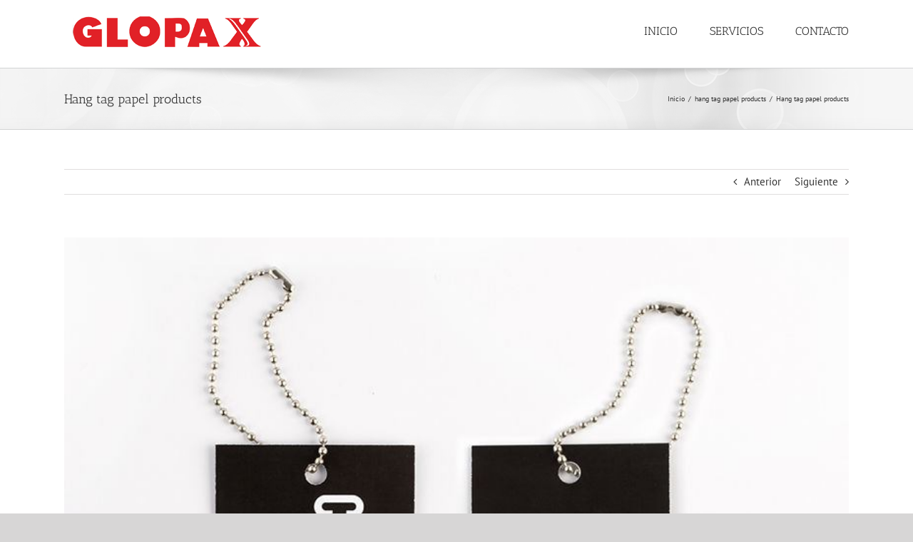

--- FILE ---
content_type: text/html; charset=UTF-8
request_url: https://glopax.com/portfolio-items/hang-tag-papel-products/
body_size: 14057
content:
<!DOCTYPE html><html class="avada-html-layout-wide avada-html-header-position-top" dir="ltr" lang="es" prefix="og: https://ogp.me/ns#" prefix="og: http://ogp.me/ns# fb: http://ogp.me/ns/fb#"><head><script data-no-optimize="1">var litespeed_docref=sessionStorage.getItem("litespeed_docref");litespeed_docref&&(Object.defineProperty(document,"referrer",{get:function(){return litespeed_docref}}),sessionStorage.removeItem("litespeed_docref"));</script> <meta http-equiv="X-UA-Compatible" content="IE=edge" /><meta http-equiv="Content-Type" content="text/html; charset=utf-8"/><meta name="viewport" content="width=device-width, initial-scale=1" /><title>Hang tag papel products - Glopax</title><meta name="robots" content="max-image-preview:large" /><meta name="author" content="Soporte Chezaad"/><link rel="canonical" href="https://glopax.com/portfolio-items/hang-tag-papel-products/" /><meta name="generator" content="All in One SEO (AIOSEO) 4.9.0" /><meta property="og:locale" content="es_ES" /><meta property="og:site_name" content="Glopax -" /><meta property="og:type" content="article" /><meta property="og:title" content="Hang tag papel products - Glopax" /><meta property="og:url" content="https://glopax.com/portfolio-items/hang-tag-papel-products/" /><meta property="article:published_time" content="2018-11-12T14:51:16+00:00" /><meta property="article:modified_time" content="2018-11-12T14:51:16+00:00" /><meta name="twitter:card" content="summary_large_image" /><meta name="twitter:title" content="Hang tag papel products - Glopax" /> <script type="application/ld+json" class="aioseo-schema">{"@context":"https:\/\/schema.org","@graph":[{"@type":"BreadcrumbList","@id":"https:\/\/glopax.com\/portfolio-items\/hang-tag-papel-products\/#breadcrumblist","itemListElement":[{"@type":"ListItem","@id":"https:\/\/glopax.com#listItem","position":1,"name":"Home","item":"https:\/\/glopax.com","nextItem":{"@type":"ListItem","@id":"https:\/\/glopax.com\/portfolio-items\/#listItem","name":"Portfolio"}},{"@type":"ListItem","@id":"https:\/\/glopax.com\/portfolio-items\/#listItem","position":2,"name":"Portfolio","item":"https:\/\/glopax.com\/portfolio-items\/","nextItem":{"@type":"ListItem","@id":"https:\/\/glopax.com\/categoria_portfolio\/hang-tag-papel-products\/#listItem","name":"hang tag papel products"},"previousItem":{"@type":"ListItem","@id":"https:\/\/glopax.com#listItem","name":"Home"}},{"@type":"ListItem","@id":"https:\/\/glopax.com\/categoria_portfolio\/hang-tag-papel-products\/#listItem","position":3,"name":"hang tag papel products","item":"https:\/\/glopax.com\/categoria_portfolio\/hang-tag-papel-products\/","nextItem":{"@type":"ListItem","@id":"https:\/\/glopax.com\/portfolio-items\/hang-tag-papel-products\/#listItem","name":"Hang tag papel products"},"previousItem":{"@type":"ListItem","@id":"https:\/\/glopax.com\/portfolio-items\/#listItem","name":"Portfolio"}},{"@type":"ListItem","@id":"https:\/\/glopax.com\/portfolio-items\/hang-tag-papel-products\/#listItem","position":4,"name":"Hang tag papel products","previousItem":{"@type":"ListItem","@id":"https:\/\/glopax.com\/categoria_portfolio\/hang-tag-papel-products\/#listItem","name":"hang tag papel products"}}]},{"@type":"Organization","@id":"https:\/\/glopax.com\/#organization","name":"Glopax","url":"https:\/\/glopax.com\/"},{"@type":"Person","@id":"https:\/\/glopax.com\/author\/soportechezaad\/#author","url":"https:\/\/glopax.com\/author\/soportechezaad\/","name":"Soporte Chezaad","image":{"@type":"ImageObject","@id":"https:\/\/glopax.com\/portfolio-items\/hang-tag-papel-products\/#authorImage","url":"https:\/\/glopax.com\/wp-content\/litespeed\/avatar\/355014c2e001febaee083c8837d58b58.jpg?ver=1768241501","width":96,"height":96,"caption":"Soporte Chezaad"}},{"@type":"WebPage","@id":"https:\/\/glopax.com\/portfolio-items\/hang-tag-papel-products\/#webpage","url":"https:\/\/glopax.com\/portfolio-items\/hang-tag-papel-products\/","name":"Hang tag papel products - Glopax","inLanguage":"es-ES","isPartOf":{"@id":"https:\/\/glopax.com\/#website"},"breadcrumb":{"@id":"https:\/\/glopax.com\/portfolio-items\/hang-tag-papel-products\/#breadcrumblist"},"author":{"@id":"https:\/\/glopax.com\/author\/soportechezaad\/#author"},"creator":{"@id":"https:\/\/glopax.com\/author\/soportechezaad\/#author"},"image":{"@type":"ImageObject","url":"https:\/\/glopax.com\/wp-content\/uploads\/2018\/11\/1-2.jpg","@id":"https:\/\/glopax.com\/portfolio-items\/hang-tag-papel-products\/#mainImage","width":800,"height":800},"primaryImageOfPage":{"@id":"https:\/\/glopax.com\/portfolio-items\/hang-tag-papel-products\/#mainImage"},"datePublished":"2018-11-12T14:51:16+00:00","dateModified":"2018-11-12T14:51:16+00:00"},{"@type":"WebSite","@id":"https:\/\/glopax.com\/#website","url":"https:\/\/glopax.com\/","name":"Glopax","inLanguage":"es-ES","publisher":{"@id":"https:\/\/glopax.com\/#organization"}}]}</script> <link data-optimized="2" rel="stylesheet" href="https://glopax.com/wp-content/litespeed/css/b916e80e6da2c89a353c67da697d7cba.css?ver=8427e" /> <script type="litespeed/javascript" data-src='https://glopax.com/wp-includes/js/jquery/jquery.min.js' id='jquery-core-js'></script> <script id='3d-flip-book-client-locale-loader-js-extra' type="litespeed/javascript">var FB3D_CLIENT_LOCALE={"ajaxurl":"https:\/\/glopax.com\/wp-admin\/admin-ajax.php","dictionary":{"Table of contents":"Table of contents","Close":"Close","Bookmarks":"Bookmarks","Thumbnails":"Thumbnails","Search":"Search","Share":"Share","Facebook":"Facebook","Twitter":"Twitter","Email":"Email","Play":"Play","Previous page":"Previous page","Next page":"Next page","Zoom in":"Zoom in","Zoom out":"Zoom out","Fit view":"Fit view","Auto play":"Auto play","Full screen":"Full screen","More":"More","Smart pan":"Smart pan","Single page":"Single page","Sounds":"Sounds","Stats":"Stats","Print":"Print","Download":"Download","Goto first page":"Goto first page","Goto last page":"Goto last page"},"images":"https:\/\/glopax.com\/wp-content\/plugins\/interactive-3d-flipbook-powered-physics-engine\/assets\/images\/","jsData":{"urls":[],"posts":{"ids_mis":[],"ids":[]},"pages":[],"firstPages":[],"bookCtrlProps":[],"bookTemplates":[]},"key":"3d-flip-book","pdfJS":{"pdfJsLib":"https:\/\/glopax.com\/wp-content\/plugins\/interactive-3d-flipbook-powered-physics-engine\/assets\/js\/pdf.min.js?ver=4.3.136","pdfJsWorker":"https:\/\/glopax.com\/wp-content\/plugins\/interactive-3d-flipbook-powered-physics-engine\/assets\/js\/pdf.worker.js?ver=4.3.136","stablePdfJsLib":"https:\/\/glopax.com\/wp-content\/plugins\/interactive-3d-flipbook-powered-physics-engine\/assets\/js\/stable\/pdf.min.js?ver=2.5.207","stablePdfJsWorker":"https:\/\/glopax.com\/wp-content\/plugins\/interactive-3d-flipbook-powered-physics-engine\/assets\/js\/stable\/pdf.worker.js?ver=2.5.207","pdfJsCMapUrl":"https:\/\/glopax.com\/wp-content\/plugins\/interactive-3d-flipbook-powered-physics-engine\/assets\/cmaps\/"},"cacheurl":"https:\/\/glopax.com\/wp-content\/uploads\/3d-flip-book\/cache\/","pluginsurl":"https:\/\/glopax.com\/wp-content\/plugins\/","pluginurl":"https:\/\/glopax.com\/wp-content\/plugins\/interactive-3d-flipbook-powered-physics-engine\/","thumbnailSize":{"width":"150","height":"150"},"version":"1.16.17"}</script> <link rel="https://api.w.org/" href="https://glopax.com/wp-json/" /><link rel="alternate" type="application/json" href="https://glopax.com/wp-json/wp/v2/avada_portfolio/2203" /><link rel="EditURI" type="application/rsd+xml" title="RSD" href="https://glopax.com/xmlrpc.php?rsd" /><link rel='shortlink' href='https://glopax.com/?p=2203' /><link rel="alternate" type="application/json+oembed" href="https://glopax.com/wp-json/oembed/1.0/embed?url=https%3A%2F%2Fglopax.com%2Fportfolio-items%2Fhang-tag-papel-products%2F" /><link rel="alternate" type="text/xml+oembed" href="https://glopax.com/wp-json/oembed/1.0/embed?url=https%3A%2F%2Fglopax.com%2Fportfolio-items%2Fhang-tag-papel-products%2F&#038;format=xml" /><style type="text/css" id="css-fb-visibility">@media screen and (max-width: 640px){.fusion-no-small-visibility{display:none !important;}body .sm-text-align-center{text-align:center !important;}body .sm-text-align-left{text-align:left !important;}body .sm-text-align-right{text-align:right !important;}body .sm-flex-align-center{justify-content:center !important;}body .sm-flex-align-flex-start{justify-content:flex-start !important;}body .sm-flex-align-flex-end{justify-content:flex-end !important;}body .sm-mx-auto{margin-left:auto !important;margin-right:auto !important;}body .sm-ml-auto{margin-left:auto !important;}body .sm-mr-auto{margin-right:auto !important;}body .fusion-absolute-position-small{position:absolute;top:auto;width:100%;}.awb-sticky.awb-sticky-small{ position: sticky; top: var(--awb-sticky-offset,0); }}@media screen and (min-width: 641px) and (max-width: 1024px){.fusion-no-medium-visibility{display:none !important;}body .md-text-align-center{text-align:center !important;}body .md-text-align-left{text-align:left !important;}body .md-text-align-right{text-align:right !important;}body .md-flex-align-center{justify-content:center !important;}body .md-flex-align-flex-start{justify-content:flex-start !important;}body .md-flex-align-flex-end{justify-content:flex-end !important;}body .md-mx-auto{margin-left:auto !important;margin-right:auto !important;}body .md-ml-auto{margin-left:auto !important;}body .md-mr-auto{margin-right:auto !important;}body .fusion-absolute-position-medium{position:absolute;top:auto;width:100%;}.awb-sticky.awb-sticky-medium{ position: sticky; top: var(--awb-sticky-offset,0); }}@media screen and (min-width: 1025px){.fusion-no-large-visibility{display:none !important;}body .lg-text-align-center{text-align:center !important;}body .lg-text-align-left{text-align:left !important;}body .lg-text-align-right{text-align:right !important;}body .lg-flex-align-center{justify-content:center !important;}body .lg-flex-align-flex-start{justify-content:flex-start !important;}body .lg-flex-align-flex-end{justify-content:flex-end !important;}body .lg-mx-auto{margin-left:auto !important;margin-right:auto !important;}body .lg-ml-auto{margin-left:auto !important;}body .lg-mr-auto{margin-right:auto !important;}body .fusion-absolute-position-large{position:absolute;top:auto;width:100%;}.awb-sticky.awb-sticky-large{ position: sticky; top: var(--awb-sticky-offset,0); }}</style><style type="text/css">.recentcomments a{display:inline !important;padding:0 !important;margin:0 !important;}</style><meta name="generator" content="Powered by Slider Revolution 6.6.10 - responsive, Mobile-Friendly Slider Plugin for WordPress with comfortable drag and drop interface." /> <script type="litespeed/javascript">function setREVStartSize(e){window.RSIW=window.RSIW===undefined?window.innerWidth:window.RSIW;window.RSIH=window.RSIH===undefined?window.innerHeight:window.RSIH;try{var pw=document.getElementById(e.c).parentNode.offsetWidth,newh;pw=pw===0||isNaN(pw)||(e.l=="fullwidth"||e.layout=="fullwidth")?window.RSIW:pw;e.tabw=e.tabw===undefined?0:parseInt(e.tabw);e.thumbw=e.thumbw===undefined?0:parseInt(e.thumbw);e.tabh=e.tabh===undefined?0:parseInt(e.tabh);e.thumbh=e.thumbh===undefined?0:parseInt(e.thumbh);e.tabhide=e.tabhide===undefined?0:parseInt(e.tabhide);e.thumbhide=e.thumbhide===undefined?0:parseInt(e.thumbhide);e.mh=e.mh===undefined||e.mh==""||e.mh==="auto"?0:parseInt(e.mh,0);if(e.layout==="fullscreen"||e.l==="fullscreen")
newh=Math.max(e.mh,window.RSIH);else{e.gw=Array.isArray(e.gw)?e.gw:[e.gw];for(var i in e.rl)if(e.gw[i]===undefined||e.gw[i]===0)e.gw[i]=e.gw[i-1];e.gh=e.el===undefined||e.el===""||(Array.isArray(e.el)&&e.el.length==0)?e.gh:e.el;e.gh=Array.isArray(e.gh)?e.gh:[e.gh];for(var i in e.rl)if(e.gh[i]===undefined||e.gh[i]===0)e.gh[i]=e.gh[i-1];var nl=new Array(e.rl.length),ix=0,sl;e.tabw=e.tabhide>=pw?0:e.tabw;e.thumbw=e.thumbhide>=pw?0:e.thumbw;e.tabh=e.tabhide>=pw?0:e.tabh;e.thumbh=e.thumbhide>=pw?0:e.thumbh;for(var i in e.rl)nl[i]=e.rl[i]<window.RSIW?0:e.rl[i];sl=nl[0];for(var i in nl)if(sl>nl[i]&&nl[i]>0){sl=nl[i];ix=i}
var m=pw>(e.gw[ix]+e.tabw+e.thumbw)?1:(pw-(e.tabw+e.thumbw))/(e.gw[ix]);newh=(e.gh[ix]*m)+(e.tabh+e.thumbh)}
var el=document.getElementById(e.c);if(el!==null&&el)el.style.height=newh+"px";el=document.getElementById(e.c+"_wrapper");if(el!==null&&el){el.style.height=newh+"px";el.style.display="block"}}catch(e){console.log("Failure at Presize of Slider:"+e)}}</script> <style type="text/css" id="wp-custom-css">.wpcf7-form input[type="submit"], .wpcf7-submit {
    padding: 6px;
    line-height: 17px;
    font-size: 14px;
}


.wpcf7-form input[type="submit"], .wpcf7-submit, input.button-default {
    background: #e80707;
    text-transform: uppercase;
    color: #fff;
    background-image: -webkit-gradient( linear, left bottom, left top, from( #d60707 ), to( #e80707 ) );
    background-image: linear-gradient( to top, #d60707, #e80707 );
    background-image: -webkit-linear-gradient( to top, #d60707, #e80707 );
    background-image: -moz-linear-gradient( to top, #d60707, #e80707 );
    background-image: -ms-linear-gradient( to top, #d60707, #e80707 );
    background-image: -o-linear-gradient( to top, #d60707, #e80707 );
    filter: progid:DXImageTransform.Microsoft.gradient(startColorstr=#e80707, endColorstr=#d60707);
    transition: all .2s;
    border-width: 0px;
    border-style: solid;
    border-color: #780404;
    border-radius: 2px;
    -webkit-transition: all .2s;
    -moz-transition: all .2s;
    -ms-transition: all .2s;
    -o-transition: all .2s;
    -webkit-border-radius: 2px;
}






.fusion-button.button-1 .fusion-button-text, .fusion-button.button-1 i {
    color: #fff!important;
}

.fusion-button.button-2 .fusion-button-text, .fusion-button.button-2 i {
    color: #fff!important;
}


.fusion-button.button-3 .fusion-button-text, .fusion-button.button-3 i {
    color: #fff!important;
}


.fusion-button.button-4 .fusion-button-text, .fusion-button.button-4 i {
    color: #fff!important;
}

.fusion-button.button-5 .fusion-button-text, .fusion-button.button-5 i {
    color: #fff!important;
}


.fusion-button.button-6 .fusion-button-text, .fusion-button.button-6 i {
    color: #fff!important;
}


.fusion-button.button-7 .fusion-button-text, .fusion-button.button-7 i {
    color: #fff!important;
}

.fusion-button.button-8 .fusion-button-text, .fusion-button.button-8 i {
    color: #fff!important;
}

.fusion-button.button-9 .fusion-button-text, .fusion-button.button-9 i {
    color: #fff!important;
}

.fusion-button.button-10 .fusion-button-text, .fusion-button.button-1011 i {
    color: #fff!important;
}

.fusion-button.button-11 .fusion-button-text, .fusion-button.button-11 i {
    color: #fff!important;
}


.fusion-header {
    background-image: url(//glopax.com/wp-content/uploads/2018/11/bg5.png);
    background-position: top center;
    background-repeat: no-repeat;
    background-attachment: fixed;
    background-color: #fff!important;
}</style> <script type="litespeed/javascript">var doc=document.documentElement;doc.setAttribute('data-useragent',navigator.userAgent)</script> </head><body data-rsssl=1 class="avada_portfolio-template-default single single-avada_portfolio postid-2203 single-format-standard fusion-image-hovers fusion-pagination-sizing fusion-button_type-flat fusion-button_span-no fusion-button_gradient-linear avada-image-rollover-circle-yes avada-image-rollover-yes avada-image-rollover-direction-left fusion-has-button-gradient fusion-body ltr fusion-sticky-header no-tablet-sticky-header no-mobile-sticky-header no-mobile-slidingbar no-mobile-totop avada-has-rev-slider-styles fusion-disable-outline fusion-sub-menu-fade mobile-logo-pos-left layout-wide-mode avada-has-boxed-modal-shadow-none layout-scroll-offset-full avada-has-zero-margin-offset-top fusion-top-header menu-text-align-center mobile-menu-design-modern fusion-show-pagination-text fusion-header-layout-v1 avada-responsive avada-footer-fx-none avada-menu-highlight-style-bar fusion-search-form-classic fusion-main-menu-search-overlay fusion-avatar-square avada-dropdown-styles avada-blog-layout-large avada-blog-archive-layout-large avada-header-shadow-no avada-menu-icon-position-left avada-has-megamenu-shadow avada-has-mainmenu-dropdown-divider fusion-has-main-nav-icon-circle avada-has-mobile-menu-search avada-has-breadcrumb-mobile-hidden avada-has-titlebar-bar_and_content avada-has-header-bg-image avada-header-bg-no-repeat avada-has-header-bg-parallax avada-has-pagination-padding avada-flyout-menu-direction-fade avada-ec-views-v1" data-awb-post-id="2203">
<a class="skip-link screen-reader-text" href="#content">Skip to content</a><div id="boxed-wrapper"><div id="wrapper" class="fusion-wrapper"><div id="home" style="position:relative;top:-1px;"></div><header class="fusion-header-wrapper"><div class="fusion-header-v1 fusion-logo-alignment fusion-logo-left fusion-sticky-menu- fusion-sticky-logo- fusion-mobile-logo-  fusion-mobile-menu-design-modern"><div class="fusion-header-sticky-height"></div><div class="fusion-header"><div class="fusion-row"><div class="fusion-logo" data-margin-top="5px" data-margin-bottom="15px" data-margin-left="0px" data-margin-right="0px">
<a class="fusion-logo-link"  href="https://glopax.com/" >
<img data-lazyloaded="1" src="[data-uri]" data-src="https://glopax.com/wp-content/uploads/2018/11/electrician_logo_1x2-1-2.png" data-srcset="https://glopax.com/wp-content/uploads/2018/11/electrician_logo_1x2-1-2.png 1x" width="280" height="75" alt="Glopax Logo" data-retina_logo_url="" class="fusion-standard-logo" />
</a></div><nav class="fusion-main-menu" aria-label="Menú principal"><div class="fusion-overlay-search"><form role="search" class="searchform fusion-search-form  fusion-search-form-classic" method="get" action="https://glopax.com/"><div class="fusion-search-form-content"><div class="fusion-search-field search-field">
<label><span class="screen-reader-text">Buscar:</span>
<input type="search" value="" name="s" class="s" placeholder="Buscar..." required aria-required="true" aria-label="Buscar..."/>
</label></div><div class="fusion-search-button search-button">
<input type="submit" class="fusion-search-submit searchsubmit" aria-label="Buscar" value="&#xf002;" /></div></div></form><div class="fusion-search-spacer"></div><a href="#" role="button" aria-label="Close Search" class="fusion-close-search"></a></div><ul id="menu-electrician-main-menu" class="fusion-menu"><li  id="menu-item-18"  class="menu-item menu-item-type-post_type menu-item-object-page menu-item-home menu-item-18"  data-item-id="18"><a  href="https://glopax.com/" class="fusion-bar-highlight"><span class="menu-text">INICIO</span></a></li><li  id="menu-item-2130"  class="menu-item menu-item-type-post_type menu-item-object-page menu-item-2130"  data-item-id="2130"><a  href="https://glopax.com/services/" class="fusion-bar-highlight"><span class="menu-text">SERVICIOS</span></a></li><li  id="menu-item-21"  class="menu-item menu-item-type-post_type menu-item-object-page menu-item-21"  data-item-id="21"><a  href="https://glopax.com/contact/" class="fusion-bar-highlight"><span class="menu-text">CONTACTO</span></a></li></ul></nav><div class="fusion-mobile-menu-icons">
<a href="#" class="fusion-icon awb-icon-bars" aria-label="Alternar menú móvil" aria-expanded="false"></a>
<a href="#" class="fusion-icon awb-icon-search" aria-label="Alternar búsqueda en móvil"></a></div><nav class="fusion-mobile-nav-holder fusion-mobile-menu-text-align-left" aria-label="Main Menu Mobile"></nav><div class="fusion-clearfix"></div><div class="fusion-mobile-menu-search"><form role="search" class="searchform fusion-search-form  fusion-search-form-classic" method="get" action="https://glopax.com/"><div class="fusion-search-form-content"><div class="fusion-search-field search-field">
<label><span class="screen-reader-text">Buscar:</span>
<input type="search" value="" name="s" class="s" placeholder="Buscar..." required aria-required="true" aria-label="Buscar..."/>
</label></div><div class="fusion-search-button search-button">
<input type="submit" class="fusion-search-submit searchsubmit" aria-label="Buscar" value="&#xf002;" /></div></div></form></div></div></div></div><div class="fusion-clearfix"></div></header><div id="sliders-container" class="fusion-slider-visibility"></div><section class="avada-page-titlebar-wrapper" aria-label="Barra de título de la página"><div class="fusion-page-title-bar fusion-page-title-bar-none fusion-page-title-bar-left"><div class="fusion-page-title-row"><div class="fusion-page-title-wrapper"><div class="fusion-page-title-captions"><h1 class="entry-title">Hang tag papel products</h1></div><div class="fusion-page-title-secondary"><div class="fusion-breadcrumbs"><span class="fusion-breadcrumb-item"><a href="https://glopax.com" class="fusion-breadcrumb-link"><span >Inicio</span></a></span><span class="fusion-breadcrumb-sep">/</span><span class="fusion-breadcrumb-item"><a href="https://glopax.com/categoria_portfolio/hang-tag-papel-products/" class="fusion-breadcrumb-link"><span >hang tag papel products</span></a></span><span class="fusion-breadcrumb-sep">/</span><span class="fusion-breadcrumb-item"><span  class="breadcrumb-leaf">Hang tag papel products</span></span></div></div></div></div></div></section><main id="main" class="clearfix "><div class="fusion-row" style=""><section id="content" class=" portfolio-full" style="width: 100%;"><div class="single-navigation clearfix">
<a href="https://glopax.com/portfolio-items/heat-press-series-7/" rel="prev">Anterior</a>
<a href="https://glopax.com/portfolio-items/hang-tag-papel-products-2/" rel="next">Siguiente</a></div><article id="post-2203" class="post-2203 avada_portfolio type-avada_portfolio status-publish format-standard has-post-thumbnail hentry portfolio_category-hang-tag-papel-products"><div class="fusion-flexslider flexslider fusion-post-slideshow post-slideshow fusion-flexslider-loading"><ul class="slides"><li>
<a href="https://glopax.com/wp-content/uploads/2018/11/1-2.jpg" data-rel="iLightbox[gallery2203]" title="1" data-title="1" data-caption="">
<span class="screen-reader-text">Ver imagen más grande</span>
<img data-lazyloaded="1" src="[data-uri]" width="800" height="800" data-src="https://glopax.com/wp-content/uploads/2018/11/1-2.jpg" class="attachment-full size-full wp-post-image" alt="" decoding="async" fetchpriority="high" data-srcset="https://glopax.com/wp-content/uploads/2018/11/1-2-200x200.jpg 200w, https://glopax.com/wp-content/uploads/2018/11/1-2-400x400.jpg 400w, https://glopax.com/wp-content/uploads/2018/11/1-2-600x600.jpg 600w, https://glopax.com/wp-content/uploads/2018/11/1-2.jpg 800w" data-sizes="(max-width: 800px) 100vw, 800px" />									</a></li></ul></div><div class="project-content">
<span class="entry-title rich-snippet-hidden">Hang tag papel products</span><span class="vcard rich-snippet-hidden"><span class="fn"><a href="https://glopax.com/author/soportechezaad/" title="Entradas de Soporte Chezaad" rel="author">Soporte Chezaad</a></span></span><span class="updated rich-snippet-hidden">2018-11-12T14:51:16+00:00</span><div class="project-description post-content fusion-project-description-details" style=""><h3>Descripción del proyecto</h3></div><div class="project-info"><h3>Detalles del Proyecto</h3><div class="project-info-box"><h4>Categorías:</h4><div class="project-terms">
<a href="https://glopax.com/categoria_portfolio/hang-tag-papel-products/" rel="tag">hang tag papel products</a></div></div></div></div><div class="portfolio-sep"></div><div class="fusion-sharing-box fusion-theme-sharing-box fusion-single-sharing-box"><h4>Share This Story, Choose Your Platform!</h4><div class="fusion-social-networks"><div class="fusion-social-networks-wrapper"><a  class="fusion-social-network-icon fusion-tooltip fusion-facebook awb-icon-facebook" style="color:var(--sharing_social_links_icon_color);" data-placement="top" data-title="Facebook" data-toggle="tooltip" title="Facebook" href="https://www.facebook.com/sharer.php?u=https%3A%2F%2Fglopax.com%2Fportfolio-items%2Fhang-tag-papel-products%2F&amp;t=Hang%20tag%20papel%20products" target="_blank" rel="noreferrer"><span class="screen-reader-text">Facebook</span></a><a  class="fusion-social-network-icon fusion-tooltip fusion-twitter awb-icon-twitter" style="color:var(--sharing_social_links_icon_color);" data-placement="top" data-title="Twitter" data-toggle="tooltip" title="Twitter" href="https://twitter.com/share?url=https%3A%2F%2Fglopax.com%2Fportfolio-items%2Fhang-tag-papel-products%2F&amp;text=Hang%20tag%20papel%20products" target="_blank" rel="noopener noreferrer"><span class="screen-reader-text">Twitter</span></a><a  class="fusion-social-network-icon fusion-tooltip fusion-reddit awb-icon-reddit" style="color:var(--sharing_social_links_icon_color);" data-placement="top" data-title="Reddit" data-toggle="tooltip" title="Reddit" href="https://reddit.com/submit?url=https://glopax.com/portfolio-items/hang-tag-papel-products/&amp;title=Hang%20tag%20papel%20products" target="_blank" rel="noopener noreferrer"><span class="screen-reader-text">Reddit</span></a><a  class="fusion-social-network-icon fusion-tooltip fusion-linkedin awb-icon-linkedin" style="color:var(--sharing_social_links_icon_color);" data-placement="top" data-title="LinkedIn" data-toggle="tooltip" title="LinkedIn" href="https://www.linkedin.com/shareArticle?mini=true&amp;url=https%3A%2F%2Fglopax.com%2Fportfolio-items%2Fhang-tag-papel-products%2F&amp;title=Hang%20tag%20papel%20products&amp;summary=" target="_blank" rel="noopener noreferrer"><span class="screen-reader-text">LinkedIn</span></a><a  class="fusion-social-network-icon fusion-tooltip fusion-whatsapp awb-icon-whatsapp" style="color:var(--sharing_social_links_icon_color);" data-placement="top" data-title="WhatsApp" data-toggle="tooltip" title="WhatsApp" href="https://api.whatsapp.com/send?text=https%3A%2F%2Fglopax.com%2Fportfolio-items%2Fhang-tag-papel-products%2F" target="_blank" rel="noopener noreferrer"><span class="screen-reader-text">WhatsApp</span></a><a  class="fusion-social-network-icon fusion-tooltip fusion-tumblr awb-icon-tumblr" style="color:var(--sharing_social_links_icon_color);" data-placement="top" data-title="Tumblr" data-toggle="tooltip" title="Tumblr" href="https://www.tumblr.com/share/link?url=https%3A%2F%2Fglopax.com%2Fportfolio-items%2Fhang-tag-papel-products%2F&amp;name=Hang%20tag%20papel%20products&amp;description=" target="_blank" rel="noopener noreferrer"><span class="screen-reader-text">Tumblr</span></a><a  class="fusion-social-network-icon fusion-tooltip fusion-pinterest awb-icon-pinterest" style="color:var(--sharing_social_links_icon_color);" data-placement="top" data-title="Pinterest" data-toggle="tooltip" title="Pinterest" href="https://pinterest.com/pin/create/button/?url=https%3A%2F%2Fglopax.com%2Fportfolio-items%2Fhang-tag-papel-products%2F&amp;description=&amp;media=https%3A%2F%2Fglopax.com%2Fwp-content%2Fuploads%2F2018%2F11%2F1-2.jpg" target="_blank" rel="noopener noreferrer"><span class="screen-reader-text">Pinterest</span></a><a  class="fusion-social-network-icon fusion-tooltip fusion-vk awb-icon-vk" style="color:var(--sharing_social_links_icon_color);" data-placement="top" data-title="Vk" data-toggle="tooltip" title="Vk" href="https://vk.com/share.php?url=https%3A%2F%2Fglopax.com%2Fportfolio-items%2Fhang-tag-papel-products%2F&amp;title=Hang%20tag%20papel%20products&amp;description=" target="_blank" rel="noopener noreferrer"><span class="screen-reader-text">Vk</span></a><a class="fusion-social-network-icon fusion-tooltip fusion-mail awb-icon-mail fusion-last-social-icon" style="color:var(--sharing_social_links_icon_color);" data-placement="top" data-title="Correo electrónico" data-toggle="tooltip" title="Correo electrónico" href="/cdn-cgi/l/email-protection#[base64]" target="_self" rel="noopener noreferrer"><span class="screen-reader-text">Correo electrónico</span></a><div class="fusion-clearfix"></div></div></div></div><section class="related-posts single-related-posts"><div class="fusion-title fusion-title-size-three sep-double sep-solid" style="margin-top:0px;margin-bottom:31px;"><h3 class="title-heading-left" style="margin:0;">
Proyectos relacionados</h3>
<span class="awb-title-spacer"></span><div class="title-sep-container"><div class="title-sep sep-double sep-solid"></div></div></div><div class="awb-carousel awb-swiper awb-swiper-carousel" data-imagesize="fixed" data-metacontent="no" data-autoplay="no" data-touchscroll="no" data-columns="5" data-itemmargin="44px" data-itemwidth="180" data-scrollitems=""><div class="swiper-wrapper"><div class="swiper-slide"><div class="fusion-carousel-item-wrapper"><div  class="fusion-image-wrapper fusion-image-size-fixed" aria-haspopup="true">
<img data-lazyloaded="1" src="[data-uri]" data-src="https://glopax.com/wp-content/uploads/2018/11/12-500x383.jpg" data-srcset="https://glopax.com/wp-content/uploads/2018/11/12-500x383.jpg 1x, https://glopax.com/wp-content/uploads/2018/11/12-500x383@2x.jpg 2x" width="500" height="383" alt="Hang tag papel products 12" /><div class="fusion-rollover"><div class="fusion-rollover-content"><a class="fusion-rollover-link" href="https://glopax.com/portfolio-items/hang-tag-papel-products-12/">Hang tag papel products 12</a><div class="fusion-rollover-sep"></div>
<a class="fusion-rollover-gallery" href="https://glopax.com/wp-content/uploads/2018/11/12.jpg" data-id="2237" data-rel="iLightbox[gallery]" data-title="12" data-caption="">
Galería					</a><h4 class="fusion-rollover-title">
<a class="fusion-rollover-title-link" href="https://glopax.com/portfolio-items/hang-tag-papel-products-12/">
Hang tag papel products 12					</a></h4>
<a class="fusion-link-wrapper" href="https://glopax.com/portfolio-items/hang-tag-papel-products-12/" aria-label="Hang tag papel products 12"></a></div></div></div></div></div><div class="swiper-slide"><div class="fusion-carousel-item-wrapper"><div  class="fusion-image-wrapper fusion-image-size-fixed" aria-haspopup="true">
<img data-lazyloaded="1" src="[data-uri]" data-src="https://glopax.com/wp-content/uploads/2018/11/11-500x383.jpg" data-srcset="https://glopax.com/wp-content/uploads/2018/11/11-500x383.jpg 1x, https://glopax.com/wp-content/uploads/2018/11/11-500x383@2x.jpg 2x" width="500" height="383" alt="Hang tag papel products 11" /><div class="fusion-rollover"><div class="fusion-rollover-content"><a class="fusion-rollover-link" href="https://glopax.com/portfolio-items/hang-tag-papel-products-11/">Hang tag papel products 11</a><div class="fusion-rollover-sep"></div>
<a class="fusion-rollover-gallery" href="https://glopax.com/wp-content/uploads/2018/11/11.jpg" data-id="2234" data-rel="iLightbox[gallery]" data-title="11" data-caption="">
Galería					</a><h4 class="fusion-rollover-title">
<a class="fusion-rollover-title-link" href="https://glopax.com/portfolio-items/hang-tag-papel-products-11/">
Hang tag papel products 11					</a></h4>
<a class="fusion-link-wrapper" href="https://glopax.com/portfolio-items/hang-tag-papel-products-11/" aria-label="Hang tag papel products 11"></a></div></div></div></div></div><div class="swiper-slide"><div class="fusion-carousel-item-wrapper"><div  class="fusion-image-wrapper fusion-image-size-fixed" aria-haspopup="true">
<img data-lazyloaded="1" src="[data-uri]" data-src="https://glopax.com/wp-content/uploads/2018/11/10-500x383.jpg" data-srcset="https://glopax.com/wp-content/uploads/2018/11/10-500x383.jpg 1x, https://glopax.com/wp-content/uploads/2018/11/10-500x383@2x.jpg 2x" width="500" height="383" alt="Hang tag papel products 10" /><div class="fusion-rollover"><div class="fusion-rollover-content"><a class="fusion-rollover-link" href="https://glopax.com/portfolio-items/hang-tag-papel-products-10/">Hang tag papel products 10</a><div class="fusion-rollover-sep"></div>
<a class="fusion-rollover-gallery" href="https://glopax.com/wp-content/uploads/2018/11/10.jpg" data-id="2231" data-rel="iLightbox[gallery]" data-title="10" data-caption="">
Galería					</a><h4 class="fusion-rollover-title">
<a class="fusion-rollover-title-link" href="https://glopax.com/portfolio-items/hang-tag-papel-products-10/">
Hang tag papel products 10					</a></h4>
<a class="fusion-link-wrapper" href="https://glopax.com/portfolio-items/hang-tag-papel-products-10/" aria-label="Hang tag papel products 10"></a></div></div></div></div></div><div class="swiper-slide"><div class="fusion-carousel-item-wrapper"><div  class="fusion-image-wrapper fusion-image-size-fixed" aria-haspopup="true">
<img data-lazyloaded="1" src="[data-uri]" data-src="https://glopax.com/wp-content/uploads/2018/11/9-1-500x383.jpg" data-srcset="https://glopax.com/wp-content/uploads/2018/11/9-1-500x383.jpg 1x, https://glopax.com/wp-content/uploads/2018/11/9-1-500x383@2x.jpg 2x" width="500" height="383" alt="Hang tag papel products 9" /><div class="fusion-rollover"><div class="fusion-rollover-content"><a class="fusion-rollover-link" href="https://glopax.com/portfolio-items/hang-tag-papel-products-9/">Hang tag papel products 9</a><div class="fusion-rollover-sep"></div>
<a class="fusion-rollover-gallery" href="https://glopax.com/wp-content/uploads/2018/11/9-1.jpg" data-id="2227" data-rel="iLightbox[gallery]" data-title="9" data-caption="">
Galería					</a><h4 class="fusion-rollover-title">
<a class="fusion-rollover-title-link" href="https://glopax.com/portfolio-items/hang-tag-papel-products-9/">
Hang tag papel products 9					</a></h4>
<a class="fusion-link-wrapper" href="https://glopax.com/portfolio-items/hang-tag-papel-products-9/" aria-label="Hang tag papel products 9"></a></div></div></div></div></div><div class="swiper-slide"><div class="fusion-carousel-item-wrapper"><div  class="fusion-image-wrapper fusion-image-size-fixed" aria-haspopup="true">
<img data-lazyloaded="1" src="[data-uri]" data-src="https://glopax.com/wp-content/uploads/2018/11/8-1-500x383.jpg" data-srcset="https://glopax.com/wp-content/uploads/2018/11/8-1-500x383.jpg 1x, https://glopax.com/wp-content/uploads/2018/11/8-1-500x383@2x.jpg 2x" width="500" height="383" alt="Hang tag papel products 8" /><div class="fusion-rollover"><div class="fusion-rollover-content"><a class="fusion-rollover-link" href="https://glopax.com/portfolio-items/hang-tag-papel-products-8/">Hang tag papel products 8</a><div class="fusion-rollover-sep"></div>
<a class="fusion-rollover-gallery" href="https://glopax.com/wp-content/uploads/2018/11/8-1.jpg" data-id="2224" data-rel="iLightbox[gallery]" data-title="8" data-caption="">
Galería					</a><h4 class="fusion-rollover-title">
<a class="fusion-rollover-title-link" href="https://glopax.com/portfolio-items/hang-tag-papel-products-8/">
Hang tag papel products 8					</a></h4>
<a class="fusion-link-wrapper" href="https://glopax.com/portfolio-items/hang-tag-papel-products-8/" aria-label="Hang tag papel products 8"></a></div></div></div></div></div></div><div class="awb-swiper-button awb-swiper-button-prev"><i class="awb-icon-angle-left"></i></div><div class="awb-swiper-button awb-swiper-button-next"><i class="awb-icon-angle-right"></i></div></div></section></article></section></div></main><div class="fusion-footer"><footer class="fusion-footer-widget-area fusion-widget-area"><div class="fusion-row"><div class="fusion-columns fusion-columns-4 fusion-widget-area"><div class="fusion-column col-lg-3 col-md-3 col-sm-3"><style type="text/css" data-id="media_image-3">@media (max-width: 800px){#media_image-3{text-align:center !important;}}</style><section id="media_image-3" class="fusion-widget-mobile-align-center fusion-widget-align-center fusion-footer-widget-column widget widget_media_image" style="text-align: center;"><img data-lazyloaded="1" src="[data-uri]" width="213" height="213" data-src="https://glopax.com/wp-content/uploads/2018/11/certified-stamp2.png" class="image wp-image-2580  attachment-full size-full" alt="" decoding="async" style="max-width: 100%; height: auto;" data-srcset="https://glopax.com/wp-content/uploads/2018/11/certified-stamp2-66x66.png 66w, https://glopax.com/wp-content/uploads/2018/11/certified-stamp2-150x150.png 150w, https://glopax.com/wp-content/uploads/2018/11/certified-stamp2-200x200.png 200w, https://glopax.com/wp-content/uploads/2018/11/certified-stamp2.png 213w" data-sizes="(max-width: 213px) 100vw, 213px" /><div style="clear:both;"></div></section></div><div class="fusion-column col-lg-3 col-md-3 col-sm-3"></div><div class="fusion-column col-lg-3 col-md-3 col-sm-3"><style type="text/css" data-id="text-2">@media (max-width: 800px){#text-2{text-align:center !important;}}</style><section id="text-2" class="fusion-widget-mobile-align-center fusion-widget-align-center fusion-footer-widget-column widget widget_text" style="border-style: solid;text-align: center;border-color:transparent;border-width:0px;"><div class="textwidget"><p><strong>Información de Contacto</strong></p><p>Parque Tecnológico Santiago, Nave #1,<br />
Zona Franca Santiago &#8211; Licey.</p><p>Telefonio: 809 576 5773</p></div><div style="clear:both;"></div></section><style type="text/css" data-id="social_links-widget-2">@media (max-width: 800px){#social_links-widget-2{text-align:center !important;}}</style><section id="social_links-widget-2" class="fusion-widget-mobile-align-center fusion-widget-align-center fusion-footer-widget-column widget social_links" style="text-align: center;"><div class="fusion-social-networks boxed-icons"><div class="fusion-social-networks-wrapper"></div></div><div style="clear:both;"></div></section></div><div class="fusion-column fusion-column-last col-lg-3 col-md-3 col-sm-3"><style type="text/css" data-id="media_image-2">@media (max-width: 800px){#media_image-2{text-align:center !important;}}</style><section id="media_image-2" class="fusion-widget-mobile-align-center fusion-widget-align-center fusion-footer-widget-column widget widget_media_image" style="text-align: center;"><a href="http://178.128.184.120/glopax/contact/"><img data-lazyloaded="1" src="[data-uri]" width="213" height="213" data-src="https://glopax.com/wp-content/uploads/2018/11/certified-stamp.png" class="image wp-image-2567  attachment-full size-full" alt="" decoding="async" style="max-width: 100%; height: auto;" data-srcset="https://glopax.com/wp-content/uploads/2018/11/certified-stamp-66x66.png 66w, https://glopax.com/wp-content/uploads/2018/11/certified-stamp-150x150.png 150w, https://glopax.com/wp-content/uploads/2018/11/certified-stamp-200x200.png 200w, https://glopax.com/wp-content/uploads/2018/11/certified-stamp.png 213w" data-sizes="(max-width: 213px) 100vw, 213px" /></a><div style="clear:both;"></div></section></div><div class="fusion-clearfix"></div></div></div></footer><footer id="footer" class="fusion-footer-copyright-area"><div class="fusion-row"><div class="fusion-copyright-content"><div class="fusion-copyright-notice"><div>
Copyright 2018 Glopax | All Rights Reserved | Designed by <a href="https://ramphische.com">Ramphis Che</a></div></div><div class="fusion-social-links-footer"></div></div></div></footer></div></div></div>
<a class="fusion-one-page-text-link fusion-page-load-link" tabindex="-1" href="#" aria-hidden="true">Page load link</a><div class="avada-footer-scripts"> <script data-cfasync="false" src="/cdn-cgi/scripts/5c5dd728/cloudflare-static/email-decode.min.js"></script><script type="litespeed/javascript">window.RS_MODULES=window.RS_MODULES||{};window.RS_MODULES.modules=window.RS_MODULES.modules||{};window.RS_MODULES.waiting=window.RS_MODULES.waiting||[];window.RS_MODULES.defered=!0;window.RS_MODULES.moduleWaiting=window.RS_MODULES.moduleWaiting||{};window.RS_MODULES.type='compiled'</script> <svg xmlns="http://www.w3.org/2000/svg" viewBox="0 0 0 0" width="0" height="0" focusable="false" role="none" style="visibility: hidden; position: absolute; left: -9999px; overflow: hidden;" ><defs><filter id="wp-duotone-dark-grayscale"><feColorMatrix color-interpolation-filters="sRGB" type="matrix" values=" .299 .587 .114 0 0 .299 .587 .114 0 0 .299 .587 .114 0 0 .299 .587 .114 0 0 " /><feComponentTransfer color-interpolation-filters="sRGB" ><feFuncR type="table" tableValues="0 0.49803921568627" /><feFuncG type="table" tableValues="0 0.49803921568627" /><feFuncB type="table" tableValues="0 0.49803921568627" /><feFuncA type="table" tableValues="1 1" /></feComponentTransfer><feComposite in2="SourceGraphic" operator="in" /></filter></defs></svg><svg xmlns="http://www.w3.org/2000/svg" viewBox="0 0 0 0" width="0" height="0" focusable="false" role="none" style="visibility: hidden; position: absolute; left: -9999px; overflow: hidden;" ><defs><filter id="wp-duotone-grayscale"><feColorMatrix color-interpolation-filters="sRGB" type="matrix" values=" .299 .587 .114 0 0 .299 .587 .114 0 0 .299 .587 .114 0 0 .299 .587 .114 0 0 " /><feComponentTransfer color-interpolation-filters="sRGB" ><feFuncR type="table" tableValues="0 1" /><feFuncG type="table" tableValues="0 1" /><feFuncB type="table" tableValues="0 1" /><feFuncA type="table" tableValues="1 1" /></feComponentTransfer><feComposite in2="SourceGraphic" operator="in" /></filter></defs></svg><svg xmlns="http://www.w3.org/2000/svg" viewBox="0 0 0 0" width="0" height="0" focusable="false" role="none" style="visibility: hidden; position: absolute; left: -9999px; overflow: hidden;" ><defs><filter id="wp-duotone-purple-yellow"><feColorMatrix color-interpolation-filters="sRGB" type="matrix" values=" .299 .587 .114 0 0 .299 .587 .114 0 0 .299 .587 .114 0 0 .299 .587 .114 0 0 " /><feComponentTransfer color-interpolation-filters="sRGB" ><feFuncR type="table" tableValues="0.54901960784314 0.98823529411765" /><feFuncG type="table" tableValues="0 1" /><feFuncB type="table" tableValues="0.71764705882353 0.25490196078431" /><feFuncA type="table" tableValues="1 1" /></feComponentTransfer><feComposite in2="SourceGraphic" operator="in" /></filter></defs></svg><svg xmlns="http://www.w3.org/2000/svg" viewBox="0 0 0 0" width="0" height="0" focusable="false" role="none" style="visibility: hidden; position: absolute; left: -9999px; overflow: hidden;" ><defs><filter id="wp-duotone-blue-red"><feColorMatrix color-interpolation-filters="sRGB" type="matrix" values=" .299 .587 .114 0 0 .299 .587 .114 0 0 .299 .587 .114 0 0 .299 .587 .114 0 0 " /><feComponentTransfer color-interpolation-filters="sRGB" ><feFuncR type="table" tableValues="0 1" /><feFuncG type="table" tableValues="0 0.27843137254902" /><feFuncB type="table" tableValues="0.5921568627451 0.27843137254902" /><feFuncA type="table" tableValues="1 1" /></feComponentTransfer><feComposite in2="SourceGraphic" operator="in" /></filter></defs></svg><svg xmlns="http://www.w3.org/2000/svg" viewBox="0 0 0 0" width="0" height="0" focusable="false" role="none" style="visibility: hidden; position: absolute; left: -9999px; overflow: hidden;" ><defs><filter id="wp-duotone-midnight"><feColorMatrix color-interpolation-filters="sRGB" type="matrix" values=" .299 .587 .114 0 0 .299 .587 .114 0 0 .299 .587 .114 0 0 .299 .587 .114 0 0 " /><feComponentTransfer color-interpolation-filters="sRGB" ><feFuncR type="table" tableValues="0 0" /><feFuncG type="table" tableValues="0 0.64705882352941" /><feFuncB type="table" tableValues="0 1" /><feFuncA type="table" tableValues="1 1" /></feComponentTransfer><feComposite in2="SourceGraphic" operator="in" /></filter></defs></svg><svg xmlns="http://www.w3.org/2000/svg" viewBox="0 0 0 0" width="0" height="0" focusable="false" role="none" style="visibility: hidden; position: absolute; left: -9999px; overflow: hidden;" ><defs><filter id="wp-duotone-magenta-yellow"><feColorMatrix color-interpolation-filters="sRGB" type="matrix" values=" .299 .587 .114 0 0 .299 .587 .114 0 0 .299 .587 .114 0 0 .299 .587 .114 0 0 " /><feComponentTransfer color-interpolation-filters="sRGB" ><feFuncR type="table" tableValues="0.78039215686275 1" /><feFuncG type="table" tableValues="0 0.94901960784314" /><feFuncB type="table" tableValues="0.35294117647059 0.47058823529412" /><feFuncA type="table" tableValues="1 1" /></feComponentTransfer><feComposite in2="SourceGraphic" operator="in" /></filter></defs></svg><svg xmlns="http://www.w3.org/2000/svg" viewBox="0 0 0 0" width="0" height="0" focusable="false" role="none" style="visibility: hidden; position: absolute; left: -9999px; overflow: hidden;" ><defs><filter id="wp-duotone-purple-green"><feColorMatrix color-interpolation-filters="sRGB" type="matrix" values=" .299 .587 .114 0 0 .299 .587 .114 0 0 .299 .587 .114 0 0 .299 .587 .114 0 0 " /><feComponentTransfer color-interpolation-filters="sRGB" ><feFuncR type="table" tableValues="0.65098039215686 0.40392156862745" /><feFuncG type="table" tableValues="0 1" /><feFuncB type="table" tableValues="0.44705882352941 0.4" /><feFuncA type="table" tableValues="1 1" /></feComponentTransfer><feComposite in2="SourceGraphic" operator="in" /></filter></defs></svg><svg xmlns="http://www.w3.org/2000/svg" viewBox="0 0 0 0" width="0" height="0" focusable="false" role="none" style="visibility: hidden; position: absolute; left: -9999px; overflow: hidden;" ><defs><filter id="wp-duotone-blue-orange"><feColorMatrix color-interpolation-filters="sRGB" type="matrix" values=" .299 .587 .114 0 0 .299 .587 .114 0 0 .299 .587 .114 0 0 .299 .587 .114 0 0 " /><feComponentTransfer color-interpolation-filters="sRGB" ><feFuncR type="table" tableValues="0.098039215686275 1" /><feFuncG type="table" tableValues="0 0.66274509803922" /><feFuncB type="table" tableValues="0.84705882352941 0.41960784313725" /><feFuncA type="table" tableValues="1 1" /></feComponentTransfer><feComposite in2="SourceGraphic" operator="in" /></filter></defs></svg><script type="litespeed/javascript">var fusionNavIsCollapsed=function(e){var t,n;window.innerWidth<=e.getAttribute("data-breakpoint")?(e.classList.add("collapse-enabled"),e.classList.remove("awb-menu_desktop"),e.classList.contains("expanded")||(e.setAttribute("aria-expanded","false"),window.dispatchEvent(new Event("fusion-mobile-menu-collapsed",{bubbles:!0,cancelable:!0}))),(n=e.querySelectorAll(".menu-item-has-children.expanded")).length&&n.forEach(function(e){e.querySelector(".awb-menu__open-nav-submenu_mobile").setAttribute("aria-expanded","false")})):(null!==e.querySelector(".menu-item-has-children.expanded .awb-menu__open-nav-submenu_click")&&e.querySelector(".menu-item-has-children.expanded .awb-menu__open-nav-submenu_click").click(),e.classList.remove("collapse-enabled"),e.classList.add("awb-menu_desktop"),e.setAttribute("aria-expanded","true"),null!==e.querySelector(".awb-menu__main-ul")&&e.querySelector(".awb-menu__main-ul").removeAttribute("style")),e.classList.add("no-wrapper-transition"),clearTimeout(t),t=setTimeout(()=>{e.classList.remove("no-wrapper-transition")},400),e.classList.remove("loading")},fusionRunNavIsCollapsed=function(){var e,t=document.querySelectorAll(".awb-menu");for(e=0;e<t.length;e++)fusionNavIsCollapsed(t[e])};function avadaGetScrollBarWidth(){var e,t,n,l=document.createElement("p");return l.style.width="100%",l.style.height="200px",(e=document.createElement("div")).style.position="absolute",e.style.top="0px",e.style.left="0px",e.style.visibility="hidden",e.style.width="200px",e.style.height="150px",e.style.overflow="hidden",e.appendChild(l),document.body.appendChild(e),t=l.offsetWidth,e.style.overflow="scroll",t==(n=l.offsetWidth)&&(n=e.clientWidth),document.body.removeChild(e),jQuery("html").hasClass("awb-scroll")&&10<t-n?10:t-n}fusionRunNavIsCollapsed(),window.addEventListener("fusion-resize-horizontal",fusionRunNavIsCollapsed)</script> <style id='rs-plugin-settings-inline-css' type='text/css'>#rs-demo-id {}</style> <script type="module"  src='https://glopax.com/wp-content/plugins/all-in-one-seo-pack/dist/Lite/assets/table-of-contents.95d0dfce.js' id='aioseo/js/src/vue/standalone/blocks/table-of-contents/frontend.js-js'></script> <script id='contact-form-7-js-extra' type="litespeed/javascript">var wpcf7={"api":{"root":"https:\/\/glopax.com\/wp-json\/","namespace":"contact-form-7\/v1"},"cached":"1"}</script> <script type="litespeed/javascript">jQuery(document).ready(function(){var ajaxurl='https://glopax.com/wp-admin/admin-ajax.php';if(0<jQuery('.fusion-login-nonce').length){jQuery.get(ajaxurl,{'action':'fusion_login_nonce'},function(response){jQuery('.fusion-login-nonce').html(response)})}})</script> <script type="application/ld+json">{"@context":"https:\/\/schema.org","@type":"BreadcrumbList","itemListElement":[{"@type":"ListItem","position":1,"name":"Inicio","item":"https:\/\/glopax.com"},{"@type":"ListItem","position":2,"name":"hang tag papel products","item":"https:\/\/glopax.com\/categoria_portfolio\/hang-tag-papel-products\/"}]}</script> </div><section class="to-top-container to-top-right" aria-labelledby="awb-to-top-label">
<a href="#" id="toTop" class="fusion-top-top-link">
<span id="awb-to-top-label" class="screen-reader-text">Ir a Arriba</span>
</a></section> <script data-no-optimize="1">window.lazyLoadOptions=Object.assign({},{threshold:300},window.lazyLoadOptions||{});!function(t,e){"object"==typeof exports&&"undefined"!=typeof module?module.exports=e():"function"==typeof define&&define.amd?define(e):(t="undefined"!=typeof globalThis?globalThis:t||self).LazyLoad=e()}(this,function(){"use strict";function e(){return(e=Object.assign||function(t){for(var e=1;e<arguments.length;e++){var n,a=arguments[e];for(n in a)Object.prototype.hasOwnProperty.call(a,n)&&(t[n]=a[n])}return t}).apply(this,arguments)}function o(t){return e({},at,t)}function l(t,e){return t.getAttribute(gt+e)}function c(t){return l(t,vt)}function s(t,e){return function(t,e,n){e=gt+e;null!==n?t.setAttribute(e,n):t.removeAttribute(e)}(t,vt,e)}function i(t){return s(t,null),0}function r(t){return null===c(t)}function u(t){return c(t)===_t}function d(t,e,n,a){t&&(void 0===a?void 0===n?t(e):t(e,n):t(e,n,a))}function f(t,e){et?t.classList.add(e):t.className+=(t.className?" ":"")+e}function _(t,e){et?t.classList.remove(e):t.className=t.className.replace(new RegExp("(^|\\s+)"+e+"(\\s+|$)")," ").replace(/^\s+/,"").replace(/\s+$/,"")}function g(t){return t.llTempImage}function v(t,e){!e||(e=e._observer)&&e.unobserve(t)}function b(t,e){t&&(t.loadingCount+=e)}function p(t,e){t&&(t.toLoadCount=e)}function n(t){for(var e,n=[],a=0;e=t.children[a];a+=1)"SOURCE"===e.tagName&&n.push(e);return n}function h(t,e){(t=t.parentNode)&&"PICTURE"===t.tagName&&n(t).forEach(e)}function a(t,e){n(t).forEach(e)}function m(t){return!!t[lt]}function E(t){return t[lt]}function I(t){return delete t[lt]}function y(e,t){var n;m(e)||(n={},t.forEach(function(t){n[t]=e.getAttribute(t)}),e[lt]=n)}function L(a,t){var o;m(a)&&(o=E(a),t.forEach(function(t){var e,n;e=a,(t=o[n=t])?e.setAttribute(n,t):e.removeAttribute(n)}))}function k(t,e,n){f(t,e.class_loading),s(t,st),n&&(b(n,1),d(e.callback_loading,t,n))}function A(t,e,n){n&&t.setAttribute(e,n)}function O(t,e){A(t,rt,l(t,e.data_sizes)),A(t,it,l(t,e.data_srcset)),A(t,ot,l(t,e.data_src))}function w(t,e,n){var a=l(t,e.data_bg_multi),o=l(t,e.data_bg_multi_hidpi);(a=nt&&o?o:a)&&(t.style.backgroundImage=a,n=n,f(t=t,(e=e).class_applied),s(t,dt),n&&(e.unobserve_completed&&v(t,e),d(e.callback_applied,t,n)))}function x(t,e){!e||0<e.loadingCount||0<e.toLoadCount||d(t.callback_finish,e)}function M(t,e,n){t.addEventListener(e,n),t.llEvLisnrs[e]=n}function N(t){return!!t.llEvLisnrs}function z(t){if(N(t)){var e,n,a=t.llEvLisnrs;for(e in a){var o=a[e];n=e,o=o,t.removeEventListener(n,o)}delete t.llEvLisnrs}}function C(t,e,n){var a;delete t.llTempImage,b(n,-1),(a=n)&&--a.toLoadCount,_(t,e.class_loading),e.unobserve_completed&&v(t,n)}function R(i,r,c){var l=g(i)||i;N(l)||function(t,e,n){N(t)||(t.llEvLisnrs={});var a="VIDEO"===t.tagName?"loadeddata":"load";M(t,a,e),M(t,"error",n)}(l,function(t){var e,n,a,o;n=r,a=c,o=u(e=i),C(e,n,a),f(e,n.class_loaded),s(e,ut),d(n.callback_loaded,e,a),o||x(n,a),z(l)},function(t){var e,n,a,o;n=r,a=c,o=u(e=i),C(e,n,a),f(e,n.class_error),s(e,ft),d(n.callback_error,e,a),o||x(n,a),z(l)})}function T(t,e,n){var a,o,i,r,c;t.llTempImage=document.createElement("IMG"),R(t,e,n),m(c=t)||(c[lt]={backgroundImage:c.style.backgroundImage}),i=n,r=l(a=t,(o=e).data_bg),c=l(a,o.data_bg_hidpi),(r=nt&&c?c:r)&&(a.style.backgroundImage='url("'.concat(r,'")'),g(a).setAttribute(ot,r),k(a,o,i)),w(t,e,n)}function G(t,e,n){var a;R(t,e,n),a=e,e=n,(t=Et[(n=t).tagName])&&(t(n,a),k(n,a,e))}function D(t,e,n){var a;a=t,(-1<It.indexOf(a.tagName)?G:T)(t,e,n)}function S(t,e,n){var a;t.setAttribute("loading","lazy"),R(t,e,n),a=e,(e=Et[(n=t).tagName])&&e(n,a),s(t,_t)}function V(t){t.removeAttribute(ot),t.removeAttribute(it),t.removeAttribute(rt)}function j(t){h(t,function(t){L(t,mt)}),L(t,mt)}function F(t){var e;(e=yt[t.tagName])?e(t):m(e=t)&&(t=E(e),e.style.backgroundImage=t.backgroundImage)}function P(t,e){var n;F(t),n=e,r(e=t)||u(e)||(_(e,n.class_entered),_(e,n.class_exited),_(e,n.class_applied),_(e,n.class_loading),_(e,n.class_loaded),_(e,n.class_error)),i(t),I(t)}function U(t,e,n,a){var o;n.cancel_on_exit&&(c(t)!==st||"IMG"===t.tagName&&(z(t),h(o=t,function(t){V(t)}),V(o),j(t),_(t,n.class_loading),b(a,-1),i(t),d(n.callback_cancel,t,e,a)))}function $(t,e,n,a){var o,i,r=(i=t,0<=bt.indexOf(c(i)));s(t,"entered"),f(t,n.class_entered),_(t,n.class_exited),o=t,i=a,n.unobserve_entered&&v(o,i),d(n.callback_enter,t,e,a),r||D(t,n,a)}function q(t){return t.use_native&&"loading"in HTMLImageElement.prototype}function H(t,o,i){t.forEach(function(t){return(a=t).isIntersecting||0<a.intersectionRatio?$(t.target,t,o,i):(e=t.target,n=t,a=o,t=i,void(r(e)||(f(e,a.class_exited),U(e,n,a,t),d(a.callback_exit,e,n,t))));var e,n,a})}function B(e,n){var t;tt&&!q(e)&&(n._observer=new IntersectionObserver(function(t){H(t,e,n)},{root:(t=e).container===document?null:t.container,rootMargin:t.thresholds||t.threshold+"px"}))}function J(t){return Array.prototype.slice.call(t)}function K(t){return t.container.querySelectorAll(t.elements_selector)}function Q(t){return c(t)===ft}function W(t,e){return e=t||K(e),J(e).filter(r)}function X(e,t){var n;(n=K(e),J(n).filter(Q)).forEach(function(t){_(t,e.class_error),i(t)}),t.update()}function t(t,e){var n,a,t=o(t);this._settings=t,this.loadingCount=0,B(t,this),n=t,a=this,Y&&window.addEventListener("online",function(){X(n,a)}),this.update(e)}var Y="undefined"!=typeof window,Z=Y&&!("onscroll"in window)||"undefined"!=typeof navigator&&/(gle|ing|ro)bot|crawl|spider/i.test(navigator.userAgent),tt=Y&&"IntersectionObserver"in window,et=Y&&"classList"in document.createElement("p"),nt=Y&&1<window.devicePixelRatio,at={elements_selector:".lazy",container:Z||Y?document:null,threshold:300,thresholds:null,data_src:"src",data_srcset:"srcset",data_sizes:"sizes",data_bg:"bg",data_bg_hidpi:"bg-hidpi",data_bg_multi:"bg-multi",data_bg_multi_hidpi:"bg-multi-hidpi",data_poster:"poster",class_applied:"applied",class_loading:"litespeed-loading",class_loaded:"litespeed-loaded",class_error:"error",class_entered:"entered",class_exited:"exited",unobserve_completed:!0,unobserve_entered:!1,cancel_on_exit:!0,callback_enter:null,callback_exit:null,callback_applied:null,callback_loading:null,callback_loaded:null,callback_error:null,callback_finish:null,callback_cancel:null,use_native:!1},ot="src",it="srcset",rt="sizes",ct="poster",lt="llOriginalAttrs",st="loading",ut="loaded",dt="applied",ft="error",_t="native",gt="data-",vt="ll-status",bt=[st,ut,dt,ft],pt=[ot],ht=[ot,ct],mt=[ot,it,rt],Et={IMG:function(t,e){h(t,function(t){y(t,mt),O(t,e)}),y(t,mt),O(t,e)},IFRAME:function(t,e){y(t,pt),A(t,ot,l(t,e.data_src))},VIDEO:function(t,e){a(t,function(t){y(t,pt),A(t,ot,l(t,e.data_src))}),y(t,ht),A(t,ct,l(t,e.data_poster)),A(t,ot,l(t,e.data_src)),t.load()}},It=["IMG","IFRAME","VIDEO"],yt={IMG:j,IFRAME:function(t){L(t,pt)},VIDEO:function(t){a(t,function(t){L(t,pt)}),L(t,ht),t.load()}},Lt=["IMG","IFRAME","VIDEO"];return t.prototype={update:function(t){var e,n,a,o=this._settings,i=W(t,o);{if(p(this,i.length),!Z&&tt)return q(o)?(e=o,n=this,i.forEach(function(t){-1!==Lt.indexOf(t.tagName)&&S(t,e,n)}),void p(n,0)):(t=this._observer,o=i,t.disconnect(),a=t,void o.forEach(function(t){a.observe(t)}));this.loadAll(i)}},destroy:function(){this._observer&&this._observer.disconnect(),K(this._settings).forEach(function(t){I(t)}),delete this._observer,delete this._settings,delete this.loadingCount,delete this.toLoadCount},loadAll:function(t){var e=this,n=this._settings;W(t,n).forEach(function(t){v(t,e),D(t,n,e)})},restoreAll:function(){var e=this._settings;K(e).forEach(function(t){P(t,e)})}},t.load=function(t,e){e=o(e);D(t,e)},t.resetStatus=function(t){i(t)},t}),function(t,e){"use strict";function n(){e.body.classList.add("litespeed_lazyloaded")}function a(){console.log("[LiteSpeed] Start Lazy Load"),o=new LazyLoad(Object.assign({},t.lazyLoadOptions||{},{elements_selector:"[data-lazyloaded]",callback_finish:n})),i=function(){o.update()},t.MutationObserver&&new MutationObserver(i).observe(e.documentElement,{childList:!0,subtree:!0,attributes:!0})}var o,i;t.addEventListener?t.addEventListener("load",a,!1):t.attachEvent("onload",a)}(window,document);</script><script data-no-optimize="1">window.litespeed_ui_events=window.litespeed_ui_events||["mouseover","click","keydown","wheel","touchmove","touchstart"];var urlCreator=window.URL||window.webkitURL;function litespeed_load_delayed_js_force(){console.log("[LiteSpeed] Start Load JS Delayed"),litespeed_ui_events.forEach(e=>{window.removeEventListener(e,litespeed_load_delayed_js_force,{passive:!0})}),document.querySelectorAll("iframe[data-litespeed-src]").forEach(e=>{e.setAttribute("src",e.getAttribute("data-litespeed-src"))}),"loading"==document.readyState?window.addEventListener("DOMContentLoaded",litespeed_load_delayed_js):litespeed_load_delayed_js()}litespeed_ui_events.forEach(e=>{window.addEventListener(e,litespeed_load_delayed_js_force,{passive:!0})});async function litespeed_load_delayed_js(){let t=[];for(var d in document.querySelectorAll('script[type="litespeed/javascript"]').forEach(e=>{t.push(e)}),t)await new Promise(e=>litespeed_load_one(t[d],e));document.dispatchEvent(new Event("DOMContentLiteSpeedLoaded")),window.dispatchEvent(new Event("DOMContentLiteSpeedLoaded"))}function litespeed_load_one(t,e){console.log("[LiteSpeed] Load ",t);var d=document.createElement("script");d.addEventListener("load",e),d.addEventListener("error",e),t.getAttributeNames().forEach(e=>{"type"!=e&&d.setAttribute("data-src"==e?"src":e,t.getAttribute(e))});let a=!(d.type="text/javascript");!d.src&&t.textContent&&(d.src=litespeed_inline2src(t.textContent),a=!0),t.after(d),t.remove(),a&&e()}function litespeed_inline2src(t){try{var d=urlCreator.createObjectURL(new Blob([t.replace(/^(?:<!--)?(.*?)(?:-->)?$/gm,"$1")],{type:"text/javascript"}))}catch(e){d="data:text/javascript;base64,"+btoa(t.replace(/^(?:<!--)?(.*?)(?:-->)?$/gm,"$1"))}return d}</script><script data-no-optimize="1">var litespeed_vary=document.cookie.replace(/(?:(?:^|.*;\s*)_lscache_vary\s*\=\s*([^;]*).*$)|^.*$/,"");litespeed_vary||fetch("/wp-content/plugins/litespeed-cache/guest.vary.php",{method:"POST",cache:"no-cache",redirect:"follow"}).then(e=>e.json()).then(e=>{console.log(e),e.hasOwnProperty("reload")&&"yes"==e.reload&&(sessionStorage.setItem("litespeed_docref",document.referrer),window.location.reload(!0))});</script><script data-optimized="1" type="litespeed/javascript" data-src="https://glopax.com/wp-content/litespeed/js/4f91c3d15f56763fb47e12ffe139c183.js?ver=8427e"></script></body></html>
<!-- Page optimized by LiteSpeed Cache @2026-01-15 09:01:45 -->

<!-- Page cached by LiteSpeed Cache 7.6.2 on 2026-01-15 09:01:45 -->
<!-- Guest Mode -->
<!-- QUIC.cloud UCSS in queue -->